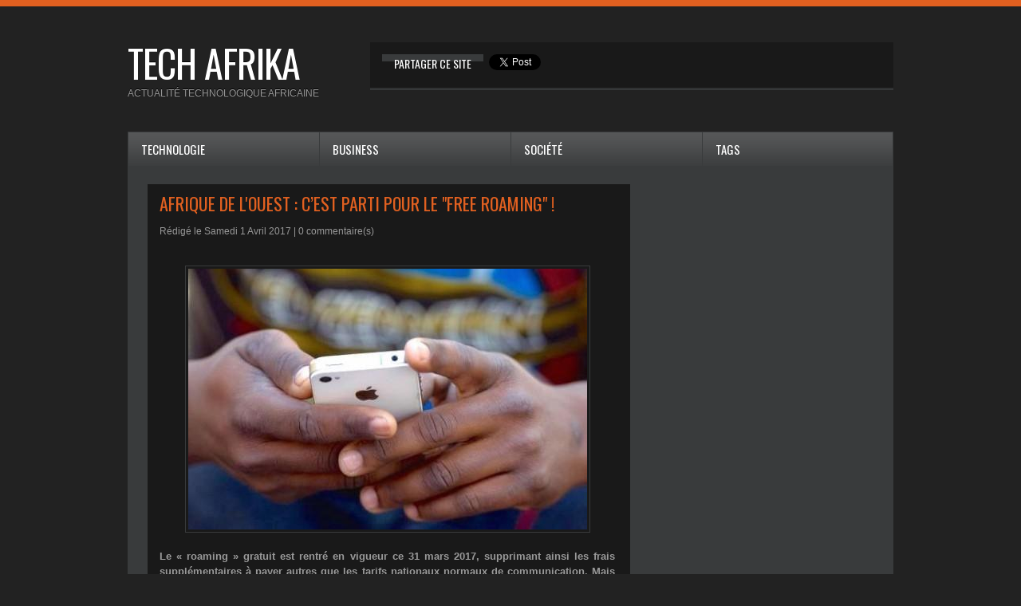

--- FILE ---
content_type: text/html; charset=UTF-8
request_url: https://www.techafrika.net/Afrique-de-l-Ouest-C-est-parti-pour-le-free-roaming-_a1215.html
body_size: 10472
content:
<!DOCTYPE html PUBLIC "-//W3C//DTD XHTML 1.0 Strict//EN" "http://www.w3.org/TR/xhtml1/DTD/xhtml1-strict.dtd">
<html xmlns="http://www.w3.org/1999/xhtml" xmlns:og="http://ogp.me/ns#" xmlns:fb="http://ogp.me/ns/fb#" xml:lang="fr" lang="fr">
<head>
<title>Afrique de l'Ouest : C’est parti pour le "free roaming" !</title>
 
<meta http-equiv="Content-Type" content="text/html; Charset=UTF-8" />
<meta name="author" lang="fr" content="Youssouf Sogodogo" />
<meta name="keywords" content="Afrique de l'Ouest, Burkina-Faso, Côte d'Ivoire, Free roaming, Guinée, Mali, Sénégal, Sierra Léone, Togo" />
<meta name="description" content="Le « roaming » gratuit est rentré en vigueur ce 31 mars 2017, supprimant ainsi les frais supplémentaires à payer autres que les tarifs nationaux normaux de communication. Mais attention, cette mesur..." />

<meta property="og:url" content="https://www.techafrika.net/Afrique-de-l-Ouest-C-est-parti-pour-le-free-roaming-_a1215.html" />
<meta name="image" property="og:image" content="https://www.techafrika.net/photo/art/grande/11533648-19260156.jpg?v=1491080423" />
<meta property="og:type" content="article" />
<meta property="og:title" content="Afrique de l'Ouest : C’est parti pour le &quot;free roaming&quot; !" />
<meta property="og:description" content="Le « roaming » gratuit est rentré en vigueur ce 31 mars 2017, supprimant ainsi les frais supplémentaires à payer autres que les tarifs nationaux normaux de communication. Mais attention, cette mesure ne concerne, pour le moment, que six pays de l'Afrique de l'Ouest. &amp;nbsp; En effet, seuls les..." />
<meta property="og:site_name" content="techafrika : actualité technologique africaine" />
<meta property="twitter:card" content="summary_large_image" />
<meta property="twitter:image" content="https://www.techafrika.net/photo/art/grande/11533648-19260156.jpg?v=1491080423" />
<meta property="twitter:title" content="Afrique de l'Ouest : C’est parti pour le &quot;free roaming&quot; !" />
<meta property="twitter:description" content="Le « roaming » gratuit est rentré en vigueur ce 31 mars 2017, supprimant ainsi les frais supplémentaires à payer autres que les tarifs nationaux normaux de communication. Mais attention, cette mesur..." />
<meta property="fb:app_id" content="1371843082832490" />
<link rel="stylesheet" href="/var/style/style_1.css?v=1675759836" type="text/css" />
<link rel="stylesheet" media="only screen and (max-width : 800px)" href="/var/style/style_1101.css?v=1479846631" type="text/css" />
<link rel="stylesheet" href="/assets/css/gbfonts.min.css?v=1724246908" type="text/css">
<meta id="viewport" name="viewport" content="width=device-width, initial-scale=1.0, maximum-scale=1.0" />
<link id="css-responsive" rel="stylesheet" href="/_public/css/responsive.min.css?v=1731587507" type="text/css" />
<link rel="stylesheet" media="only screen and (max-width : 800px)" href="/var/style/style_1101_responsive.css?v=1479846631" type="text/css" />
<link rel="stylesheet" href="/var/style/style.5280847.css?v=1478713477" type="text/css" />
<link rel="stylesheet" href="/var/style/style.5280851.css?v=1346414922" type="text/css" />
<link href="https://fonts.googleapis.com/css?family=Oswald&display=swap" rel="stylesheet" type="text/css" />
<link rel="canonical" href="https://www.techafrika.net/Afrique-de-l-Ouest-C-est-parti-pour-le-free-roaming-_a1215.html" />
<link rel="alternate" type="application/rss+xml" title="RSS" href="/xml/syndication.rss" />
<link rel="alternate" type="application/atom+xml" title="ATOM" href="/xml/atom.xml" />
<link rel="icon" href="/favicon.ico?v=1346921718" type="image/x-icon" />
<link rel="shortcut icon" href="/favicon.ico?v=1346921718" type="image/x-icon" />
 
<!-- Google file -->
<meta name="google-site-verification" content="HYg6qzh4L93NDp-VJsg450aAn4ciMGgsrb1oo4FB2v8" />
<script src="/_public/js/jquery-1.8.3.min.js?v=1731587507" type="text/javascript"></script>
<script src="/_public/js/jquery-ui-1.10.3.custom.min.js?v=1731587507" type="text/javascript"></script>
<script src="/_public/js/jquery.tools-1.2.7.min.js?v=1731587507" type="text/javascript"></script>
<script src="/_public/js/form.js?v=1731587507" type="text/javascript"></script>
<script src="/_public/js/compress_facebook.js?v=1731587507" type="text/javascript"></script>
<script src="/_public/js/compress_fonctions.js?v=1731587507" type="text/javascript"></script>
<script type="text/javascript" src="//platform.linkedin.com/in.js"></script>
<script type="text/javascript" src="//platform.linkedin.com/in.js">lang:fr_FR</script>
<script type="text/javascript">
/*<![CDATA[*//*---->*/
selected_page = ['article', ''];
selected_page = ['article', '11533648'];
var deploye5280873 = true;

function sfHover_5280873(id) {
	var func = 'hover';
	if ($('#css-responsive').length && parseInt($(window).width()) <= 800) { 
		func = 'click';
	}

	$('#' + id + ' li' + (func == 'click' ? ' > a' : '')).on(func, 
		function(e) { 
			var obj  = (func == 'click' ? $(this).parent('li') :  $(this));
			if (func == 'click') {
				$('#' + id + ' > li').each(function(index) { 
					if ($(this).attr('id') != obj.attr('id') && !$(this).find(obj).length) {
						$(this).find(' > ul:visible').each(function() { $(this).hide(); });
					}
				});
			}
			if(func == 'click' || e.type == 'mouseenter') { 
				if (obj.find('ul:first:hidden').length)	{
					sfHoverShow_5280873(obj); 
				} else if (func == 'click') {
					sfHoverHide_5280873(obj);
				}
				if (func == 'click' && obj.find('ul').length)	return false; 
			}
			else if (e.type == 'mouseleave') { sfHoverHide_5280873(obj); }
		}
	);
}
function sfHoverShow_5280873(obj) {
	obj.addClass('sfhover').css('z-index', 1000); obj.find('ul:first:hidden').each(function() { if ($(this).hasClass('lvl0')) $(this).show('blind', {direction:'vertical'}, 300); else $(this).css('z-index', -1).show('blind', {direction:'horizontal'}, 300); });
}
function sfHoverHide_5280873(obj) {
	obj.find('ul:visible').each(function() { if ($(this).hasClass('lvl0')) $(this).hide('blind', {direction:'vertical'}, 300); else $(this).hide('blind', {direction:'horizontal'}, 300);});
}

 var GBRedirectionMode = 'IF_FOUND';
/*--*//*]]>*/

</script>
 
<!-- Perso tags -->
<meta property="fb:pages" content="469097439796571" />
<style type="text/css">
.mod_5280847 img, .mod_5280847 embed, .mod_5280847 table {
	 max-width: 565px;
}

.mod_5280847 .mod_5280847_pub {
	 min-width: 573px;
}

.mod_5280847 .mod_5280847_pub .cel1 {
	 padding: 0;
}

.mod_5280847 .photo.left .mod_5280847_pub, .mod_5280847 .photo.right .mod_5280847_pub {
	 min-width: 286px; margin: 15px 10px;
}

.mod_5280847 .photo.left .mod_5280847_pub {
	 margin-left: 0;
}

.mod_5280847 .photo.right .mod_5280847_pub {
	 margin-right: 0;
}

.mod_5280847 .para_19260156 .photo {
	 position: static;
}

</style>

<!-- Google Analytics -->
<script>
  (function(i,s,o,g,r,a,m){i['GoogleAnalyticsObject']=r;i[r]=i[r]||function(){
  (i[r].q=i[r].q||[]).push(arguments)},i[r].l=1*new Date();a=s.createElement(o),
  m=s.getElementsByTagName(o)[0];a.async=1;a.src=g;m.parentNode.insertBefore(a,m)
  })(window,document,'script','//www.google-analytics.com/analytics.js','ga');

  ga('create', 'UA-134439-8', 'techafrika.net');
  ga('send', 'pageview');

</script>
 
</head>

<body class="mep1 home">
<div id="z_col_130_responsive" class="responsive-menu">


<!-- MOBI_swipe 13823975 -->
<div id="mod_13823975" class="mod_13823975 wm-module fullbackground  module-MOBI_swipe">
	 <div class="entete"><div class="fullmod">
		 <span>techafrika : actualité technologique africaine</span>
	 </div></div>
	<div class="cel1">
		 <ul>
			 <li class="liens" data-link="home,"><a href="https://www.techafrika.net/" >			 <span>
			 Accueil
			 </span>
</a></li>
			 <li class="liens" data-link="rubrique,390808"><a href="/societe_r5.html" >			 <span>
			 société
			 </span>
</a></li>
			 <li class="liens" data-link="rubrique,390807"><a href="/business_r4.html" >			 <span>
			 business
			 </span>
</a></li>
			 <li class="liens" data-link="rubrique,390806"><a href="/technologie_r1.html" >			 <span>
			 technologie
			 </span>
</a></li>
		 </ul>
	</div>
</div>
</div>
<div id="main-responsive">

<!-- ********************************************** ZONE TITRE ********************************************** -->
<div id="z_col0" class="full">
<div class="z_col0_inner">
<div id="z_col0_responsive" class="module-responsive">

<!-- MOBI_titre 13823974 -->
<div id="mod_13823974" class="mod_13823974 module-MOBI_titre">
<div class="tablet-bg">
<div onclick="swipe()" class="swipe gbicongeneric icon-gbicongeneric-button-swipe-list"></div>
	 <div class="titre"><a href="https://www.techafrika.net">TECH/AFRIKA</a></div>
</div>
</div>
</div>
<div id="mod_5280879" class="mod_5280879 wm-module module-responsive " style="_position:static">
<div class="fullmod">
<table cellpadding="0" cellspacing="0" class="module-combo nb-modules-2" style="position:relative; _position:static">
<tr>
<td class="celcombo1">
<!-- titre 5280880 -->
<div id="ecart_before_5280880" class="ecart_col0 " style="display:none"><hr /></div>
<div id="mod_5280880" class="mod_5280880 wm-module fullbackground "><div class="fullmod">
	 <div class="titre"><a href="https://www.techafrika.net/">tech afrika</a></div>
</div></div>
</td>
<td class="celcombo2">
<!-- share 6502105 -->
<div id="ecart_before_6502105" class="ecart_col0 " style="display:none"><hr /></div>
<div id="mod_6502105" class="mod_6502105 wm-module fullbackground  module-share">
		 <div class="cel1">
			 <label class="entete" style="vertical-align:bottom">Partager ce site </label>
<iframe class="share" allowtransparency="true" frameborder="0" scrolling="no" src="//platform.twitter.com/widgets/tweet_button.html?url=http%3A%2F%2Fxfru.it%2F4p6FY4&amp;counturl=https%3A%2F%2Fwww.techafrika.net&amp;text=techafrika%20%3A%20actualit%C3%A9%20technologique%20africaine&amp;count=horizontal"></iframe>
<iframe class="share" src="//www.facebook.com/plugins/like.php?href=https%3A%2F%2Fwww.techafrika.net&amp;layout=button_count&amp;show_faces=false&amp;width=100&amp;action=recommend&amp;colorscheme=light" scrolling="no" frameborder="0" allowTransparency="true" style="width: 145px"></iframe>
<div class="share" style="width: auto">
<script type="IN/Share" data-url="https://www.techafrika.net" data-counter="right"></script>
</div>
<div class="clear"></div>
		 </div>
	 <div class="pied"></div>
</div>
</td>
</tr>
</table>
</div>
</div>
<div id="ecart_after_5280879" class="ecart_col0" style="display:none"><hr /></div>

<!-- slogan 5280863 -->
<div id="ecart_before_5280863" class="ecart_col0 " style="display:none"><hr /></div>
<div id="mod_5280863" class="mod_5280863 wm-module fullbackground "><div class="fullmod">
	 <div class="slogan">actualité technologique africaine</div>
</div></div>

<div id="ecart_after_5280863" class="ecart_col0" style="display:none"><hr /></div>

<!-- espace 5280874 -->
<div id="ecart_before_5280874" class="ecart_col0 " style="display:none"><hr /></div>
<div id="mod_5280874" class="mod_5280874 wm-module fullbackground "><hr /></div>
<div id="ecart_after_5280874" class="ecart_col0" style="display:none"><hr /></div>

<!-- menu_deployable 5280873 -->
<div id="ecart_before_5280873" class="ecart_col0 " style="display:none"><hr /></div>
<div class="fullwidthsite">
<div id="mod_5280873" class="mod_5280873 module-menu_deployable wm-module  colonne-a type-1 background-cell- bg-height" >
	 <div class="main_menu"><div class="fullmod">
		 <ul id="menuliste_5280873">
			 <li data-link="rubrique,390806" class=" titre first" id="menuliste_5280873_1"><a href="/technologie_r1.html" >Technologie</a></li>
			 <li data-link="rubrique,390807" class=" titre" id="menuliste_5280873_2"><a href="/business_r4.html" >Business</a></li>
			 <li data-link="rubrique,390808" class=" titre" id="menuliste_5280873_3"><a href="/societe_r5.html" >Société</a></li>
			 <li data-link="tags," class=" titre last" id="menuliste_5280873_4"><a href="/tags/" >Tags</a></li>
		 </ul>
	 <div class="break" style="_height:auto;"></div>
	 </div></div>
	 <div class="clear"></div>
	 <script type="text/javascript">sfHover_5280873('menuliste_5280873')</script>
</div>
</div>
</div>
</div>
<!-- ********************************************** FIN ZONE TITRE ****************************************** -->

<div id="main">
<div id="main_inner">

<div id="z_centre">
<div class="z_centre_inner">

<!-- ********************************************** COLONNE 1 ********************************************** -->
<div class="z_colonne main-colonne" id="z_col1">
<div class="z_col_median z_col1_inner z_col_fullheight">
<div id="mod_5280847" class="mod_5280847 wm-module fullbackground  page2_article article-1215">
	 <div class="cel1">
		 <div class="titre">
			 <h1 class="access">
				 Afrique de l'Ouest : C’est parti pour le "free roaming" !
			 </h1>
		 </div>
		 <br class="texte clear" />
		 <div class="auteur">
			 <div class="access">Rédigé le Samedi 1 Avril 2017 | <a href="/Afrique-de-l-Ouest-C-est-parti-pour-le-free-roaming-_a1215.html?com#comments" class="com">0</a> commentaire(s)</div>
		 </div>
		 <br class="texte clear" />
		 <br class="texte clear" />
	 <div class="entry-content instapaper_body">
		 <br id="sep_para_1" class="sep_para access"/>
		 <div id="para_1" class="para_19260156 resize" style="">
			 <div class="photo shadow top" style="margin-bottom: 10px">
				 <img class="responsive"  style="display:none" src="https://www.techafrika.net/photo/art/grande/11533648-19260156.jpg?v=1491080423" alt="Afrique de l'Ouest : C’est parti pour le &quot;free roaming&quot; !" title="Afrique de l'Ouest : C’est parti pour le &quot;free roaming&quot; !" />
<img class="not-responsive"  src="https://www.techafrika.net/photo/art/default/11533648-19260156.jpg?v=1491080424" alt="Afrique de l'Ouest : C’est parti pour le &quot;free roaming&quot; !" title="Afrique de l'Ouest : C’est parti pour le &quot;free roaming&quot; !"  />
			 </div>
			 <div class="texte">
				 <div class="access firstletter">
					 Le « roaming » gratuit est rentré en vigueur ce 31 mars 2017, supprimant ainsi les frais supplémentaires à payer autres que les tarifs nationaux normaux de communication. Mais attention, cette mesure ne concerne, pour le moment, que six pays de l'Afrique de l'Ouest. <br />  &nbsp; <br />  En effet, seuls les pays signataires du protocole d'accord à l'initiative du « free roaming » bénéficieront de cet avantage. Il s’agit du Sénégal, de la Côte d'Ivoire, du Burkina-Faso, du Mali, de la Guinée et de la Sierra Léone. Les résidents de ces pays ne paieront plus de frais de roaming à compter du 31 mars 2017. <br />  &nbsp; <br />  La suppression des frais de roaming est régie par le protocole d'accord sur les principes de base pour la mise en œuvre du « free roaming » fait à Abidjan le 28 novembre 2016. L'objectif de ce « free roaming » est de faciliter la mobilité des populations à travers les télécommunications en réduisant les coûts de communication lorsque l'on se trouve dans la zone des États membres, et de favoriser la cohabitation et la promotion d'un marché commun. <br />  &nbsp; <br />  Cependant, seuls les appels téléphoniques sont pris en compte pour l’heure par ce protocole d'accord ; les messages et la connexion à Internet ne sont pas encore compris.
				 </div>
			 </div>
			 <div class="clear"></div>
		 </div>
	 </div>
<iframe class="sharing" src="//www.facebook.com/plugins/like.php?href=https%3A%2F%2Fwww.techafrika.net%2FAfrique-de-l-Ouest-C-est-parti-pour-le-free-roaming-_a1215.html&amp;layout=button_count&amp;show_faces=false&amp;width=100&amp;action=like&amp;colorscheme=light" scrolling="no" frameborder="0" allowTransparency="true" style="float:left; border:none; overflow:hidden; width:105px; height:20px;"></iframe>
<iframe class="sharing" allowtransparency="true" frameborder="0" scrolling="no" src="//platform.twitter.com/widgets/tweet_button.html?url=http%3A%2F%2Fxfru.it%2FT9HJct&amp;counturl=https%3A%2F%2Fwww.techafrika.net%2FAfrique-de-l-Ouest-C-est-parti-pour-le-free-roaming-_a1215.html&amp;text=Afrique%20de%20l%27Ouest%20%3A%20C%E2%80%99est%20parti%20pour%20le%20%22free%20roaming%22%20%21&amp;count=horizontal" style="float:left;width:115px; height:20px;"></iframe>
<div class="sharing" style="float: left; width:115px; height:20px;">
<script type="IN/Share" data-url="https://www.techafrika.net/Afrique-de-l-Ouest-C-est-parti-pour-le-free-roaming-_a1215.html" data-counter="right"></script>
</div>
<div class="sharing" style="float: left; width:115px; height:20px;">
<a href="//pinterest.com/pin/create/button/?url=https%3A%2F%2Fwww.techafrika.net%2FAfrique-de-l-Ouest-C-est-parti-pour-le-free-roaming-_a1215.html&amp;media=https%3A%2F%2Fwww.techafrika.net%2Fphoto%2Fart%2Flarge%2F11533648-19260156.jpg%3Fv%3D1491080424&amp;description=Afrique+de+l%27Ouest+%3A+C%E2%80%99est+parti+pour+le+%22free+roaming%22+%21" data-pin-do="buttonPin" data-pin-config="beside"><img border="0" src="//assets.pinterest.com/images/pidgets/pin_it_button.png" title="Pin It" /></a>
</div>
<div class="clear"></div>
<br />		 <div class="bloc_tags auteur">
			 <div class="access"><span class="code_tags"></span> : 
<a  class="liens" href='/tags/Afrique+de+l%27Ouest/'>Afrique de l'Ouest</a><span>, </span><a  class="liens" href='/tags/Burkina-Faso/'>Burkina-Faso</a><span>, </span><a  class="liens" href='/tags/C%C3%B4te+d%27Ivoire/'>Côte d'Ivoire</a><span>, </span><a  class="liens" href='/tags/Free+roaming/'>Free roaming</a><span>, </span><a  class="liens" href='/tags/Guin%C3%A9e/'>Guinée</a><span>, </span><a  class="liens" href='/tags/Mali/'>Mali</a><span>, </span><a  class="liens" href='/tags/S%C3%A9n%C3%A9gal/'>Sénégal</a><span>, </span><a  class="liens" href='/tags/Sierra+L%C3%A9one/'>Sierra Léone</a><span>, </span><a  class="liens" href='/tags/Togo/'>Togo</a>
			 </div>
		 </div>
		 <br class="texte clear" />
		 <div class="bloc_auteur">
<div class="titre_auteur"><a rel="author" href="/author/Youssouf-Sogodogo/">Youssouf Sogodogo</a>
</div>
		 <div class="clear"></div>
		 </div>
		 <br class="texte clear" />
 
		 <br />
		 <!-- page2_commentaire -->
		 <a id="comments"></a>
		 <div id="mod_5280851" class="param_commentaire mod_5280851 wm-module fullbackground ">
			 <div class="cel1">
<div class="fb-comments" data-href="https://www.techafrika.net/index.php?action=article&amp;numero=1215" data-num-posts="20" data-width="100%" ></div>
		 </div>
		 </div>
 
		 <div id="entete_liste">
		 <br />
		 <div class="entete_liste" style="float:left">
			 <div class="access" style="padding-top:5px">Dans la même rubrique :</div>
		 </div>
		 <div class="titre_liste pager" style="float:right; padding:0 0 10px 0">
			 <a class="sel" rel="nofollow" href="javascript:void(0)" onclick="recharge('entete_liste', 'https://www.techafrika.net/mymodule/5280847/', '', 'start=-2&amp;numero=1215&amp;java=false&amp;ajax=true&amp;show=liste_articles&amp;mod_size=2')">&lt;</a>
			 <a href="javascript:void(0)" rel="nofollow" onclick="recharge('entete_liste', 'https://www.techafrika.net/mymodule/5280847/', '', 'start=2&amp;numero=1215&amp;java=false&amp;ajax=true&amp;show=liste_articles&amp;mod_size=2')">&gt;</a>
		 </div>
		 <div class="break" style="padding-bottom: 10px"></div>
			 <table class="same_rub inner" cellpadding="0" cellspacing="0"><tr style="margin:0 auto">
		 <td class="bloc_liste" style="padding-right:5px;">
		 <div class="titre_liste bloc">
			 <div class="not-responsive" style="position: relative; background: transparent url(https://www.techafrika.net/photo/art/iphone/93389605-65287887.jpg?v=1766797109) center center no-repeat; display:block; padding-top: 163px; cursor:pointer" onclick="location.href = 'https://www.techafrika.net/L-Ouganda-lance-une-campagne-nationale-pour-recruter-des-specialistes-en-cyberdefense_a2365.html'"></div>
			 <div class="responsive" style="display:none; background: transparent url(https://www.techafrika.net/photo/art/large_x2/93389605-65287887.jpg?v=1766797109) center center no-repeat; cursor:pointer" onclick="location.href = 'https://www.techafrika.net/L-Ouganda-lance-une-campagne-nationale-pour-recruter-des-specialistes-en-cyberdefense_a2365.html'"></div>
			 <h3 class="access">
			 <span class="date">Lundi 5 Janvier 2026 - 07:00</span>			 <a class="access" href="/L-Ouganda-lance-une-campagne-nationale-pour-recruter-des-specialistes-en-cyberdefense_a2365.html">L'Ouganda lance une campagne nationale pour récruter des spécialistes en cyberdéfense</a>
			 </h3>
		 </div>
		 </td>
		 <td class="bloc_liste" style="padding-left:5px;">
		 <div class="titre_liste bloc">
			 <div class="not-responsive" style="position: relative; background: transparent url(https://www.techafrika.net/photo/art/iphone/93389572-65287885.jpg?v=1766796789) center center no-repeat; display:block; padding-top: 163px; cursor:pointer" onclick="location.href = 'https://www.techafrika.net/Le-Kenya-ordonne-a-Uber-et-Bolt-d-augmenter-leurs-tarifs-de-50-suite-aux-plaintes-des-taxis_a2364.html'"></div>
			 <div class="responsive" style="display:none; background: transparent url(https://www.techafrika.net/photo/art/large_x2/93389572-65287885.jpg?v=1766796789) center center no-repeat; cursor:pointer" onclick="location.href = 'https://www.techafrika.net/Le-Kenya-ordonne-a-Uber-et-Bolt-d-augmenter-leurs-tarifs-de-50-suite-aux-plaintes-des-taxis_a2364.html'"></div>
			 <h3 class="access">
			 <span class="date">Dimanche 4 Janvier 2026 - 07:00</span>			 <a class="access" href="/Le-Kenya-ordonne-a-Uber-et-Bolt-d-augmenter-leurs-tarifs-de-50-suite-aux-plaintes-des-taxis_a2364.html">Le Kenya ordonne à Uber et Bolt d'augmenter leurs tarifs de 50% suite aux plaintes des taxis</a>
			 </h3>
		 </div>
		 </td>
			 </tr></table>
		 </div>
	 </div>
</div>
<div id="ecart_after_5280847" class="ecart_col1"><hr /></div>
</div>
</div>
<!-- ********************************************** FIN COLONNE 1 ****************************************** -->

<!-- ********************************************** COLONNE 2 ********************************************** -->
<div class="z_colonne" id="z_col2">
<div class="z_col_median z_col2_inner z_col_fullheight">

<!-- html 5550273 -->
	 <script type="text/javascript"><!--
google_ad_client = "ca-pub-1107315945071035";
/* skylarge */
google_ad_slot = "5831602231";
google_ad_width = 300;
google_ad_height = 600;
//-->
</script>
<script type="text/javascript"
src="http://pagead2.googlesyndication.com/pagead/show_ads.js">
</script>
<div id="ecart_after_5550273" class="ecart_col2"><hr /></div>

<!-- recherche 5280871 -->
<div id="ecart_before_5280871" class="ecart_col2 responsive" style="display:none"><hr /></div>
<div id="mod_5280871" class="mod_5280871 wm-module fullbackground  recherche type-3">
	 <form id="form_5280871" action="/search/" method="get" enctype="application/x-www-form-urlencoded" >
		 <div class="cel1">
			 <input type="text" style="width:230px" id="keyword_safe_5280871" name="keyword_safe_5280871" value="Recherche" class="button" onfocus="this.style.display='none'; document.getElementById('keyword_5280871').style.display='inline'; document.getElementById('keyword_5280871').focus()" /><input type="text" style="display:none;width:230px" id="keyword_5280871" name="keyword" value="" class="button" onblur="if (this.value == '') {this.style.display='none'; document.getElementById('keyword_safe_5280871').style.display='inline';}" onkeydown="if(event.keyCode == 13) $('#form_5280871').submit()" />		 </div>
	 </form>
</div>
<div id="ecart_after_5280871" class="ecart_col2"><hr /></div>

<!-- news 5280872 -->
<div id="mod_5280872" class="mod_5280872 wm-module fullbackground  news module-news type-1">
	 <div class="entete"><div class="fullmod">
		 <span>Les News</span>
	 </div></div>
	 <div class="list-news nb-col-4">
	 <div class="cel1 num1 first">
		 <h3 class="titre">
			 <a href="/L-Ouganda-lance-une-campagne-nationale-pour-recruter-des-specialistes-en-cyberdefense_a2365.html">L'Ouganda lance une campagne nationale pour récruter des spécialistes en cyberdéfense</a>
		 </h3>
		 <div class="titre">
			 <span class="date">05/01/2026</span>
			 <span class="auteur"> - </span><a rel="author" class="auteur" href="/author/Youssouf-Sogodogo/">Youssouf Sogodogo</a>

		 </div>
	 </div>
	 <div class="cel2 num2">
		 <h3 class="titre">
			 <a href="/Le-Kenya-ordonne-a-Uber-et-Bolt-d-augmenter-leurs-tarifs-de-50-suite-aux-plaintes-des-taxis_a2364.html">Le Kenya ordonne à Uber et Bolt d'augmenter leurs tarifs de 50% suite aux plaintes des taxis</a>
		 </h3>
		 <div class="titre">
			 <span class="date">04/01/2026</span>
			 <span class="auteur"> - </span><a rel="author" class="auteur" href="/author/Youssouf-Sogodogo/">Youssouf Sogodogo</a>

		 </div>
	 </div>
	 <div class="cel1 num3">
		 <h3 class="titre">
			 <a href="/Madagascar-instaure-un-nouveau-modele-de-tarification-internet_a2360.html">Madagascar instaure un nouveau modèle de tarification internet</a>
		 </h3>
		 <div class="titre">
			 <span class="date">31/12/2025</span>
			 <span class="auteur"> - </span><a rel="author" class="auteur" href="/author/Youssouf-Sogodogo/">Youssouf Sogodogo</a>

		 </div>
	 </div>
	 <div class="cel2 num4">
		 <h3 class="titre">
			 <a href="/Acces-restreint-a-Telegram-au-Kenya_a2350.html">Accès restreint à Telegram au Kenya</a>
		 </h3>
		 <div class="titre">
			 <span class="date">29/11/2025</span>
			 <span class="auteur"> - </span><a rel="author" class="auteur" href="/author/Youssouf-Sogodogo/">Youssouf Sogodogo</a>

		 </div>
	 </div>
	 <div class="cel1 num5">
		 <h3 class="titre">
			 <a href="/Les-sites-web-du-gouvernement-kenyan-victimes-de-cyberattaques_a2349.html">Les sites web du gouvernement kényan victimes de cyberattaques</a>
		 </h3>
		 <div class="titre">
			 <span class="date">28/11/2025</span>
			 <span class="auteur"> - </span><a rel="author" class="auteur" href="/author/Youssouf-Sogodogo/">Youssouf Sogodogo</a>

		 </div>
	 </div>
	 </div>
	 <div class="pied"></div>
</div>
</div>
</div>
<!-- ********************************************** FIN COLONNE 2 ****************************************** -->

</div>
</div>

<!-- ********************************************** ZONE OURS ********************************************** -->
<div id="z_col100">
<div class="z_col100_inner">

<!-- espace 5280875 -->
<div id="mod_5280875" class="mod_5280875 wm-module fullbackground "><hr /></div>
<div id="ecart_after_5280875" class="ecart_col100"><hr /></div>

<!-- tag 6502375 -->
<div id="mod_6502375" class="mod_6502375 wm-module fullbackground module-responsive  module-tag">
	 <div class="entete"><div class="fullmod">
		 <span>Tags</span>
	 </div></div>
	 <div class="cel1"><div class="fullmod">
		 <div class="tag">
			 <a href="/tags/3G/" style="font-size: 1.127090301em !important;" class="tag">3G</a>
			 <a href="/tags/4G/" style="font-size: 1.1872909699em !important;" class="tag">4G</a>
			 <a href="/tags/5G/" style="font-size: 1.21404682274em !important;" class="tag">5G</a>
			 <a href="/tags/9mobile/" style="font-size: 1.04682274247em !important;" class="tag">9mobile</a>
			 <a href="/tags/Abidjan/" style="font-size: 1.26086956522em !important;" class="tag">Abidjan</a>
			 <a href="/tags/Africell/" style="font-size: 1.08026755853em !important;" class="tag">Africell</a>
			 <a href="/tags/Afrique/" style="font-size: 1.5618729097em !important;" class="tag">Afrique</a>
			 <a href="/tags/Afrique+du+Sud/" style="font-size: 1.96989966555em !important;color:#E16020" class="tag">Afrique du Sud</a>
			 <a href="/tags/Airtel/" style="font-size: 1.29431438127em !important;" class="tag">Airtel</a>
			 <a href="/tags/Alger/" style="font-size: 1.05351170569em !important;" class="tag">Alger</a>
			 <a href="/tags/Alg%C3%A9rie/" style="font-size: 1.36120401338em !important;color:#E16020" class="tag">Algérie</a>
			 <a href="/tags/Alg%C3%A9rie+T%C3%A9l%C3%A9com/" style="font-size: 1.05351170569em !important;" class="tag">Algérie Télécom</a>
			 <a href="/tags/Amazon/" style="font-size: 1.05351170569em !important;" class="tag">Amazon</a>
			 <a href="/tags/Android/" style="font-size: 1.11371237458em !important;" class="tag">Android</a>
			 <a href="/tags/Angola/" style="font-size: 1.24080267559em !important;color:#E16020" class="tag">Angola</a>
			 <a href="/tags/Apple/" style="font-size: 1.05351170569em !important;" class="tag">Apple</a>
			 <a href="/tags/application/" style="font-size: 1.15384615385em !important;" class="tag">application</a>
			 <a href="/tags/Application/" style="font-size: 1.34782608696em !important;" class="tag">Application</a>
			 <a href="/tags/application+mobile/" style="font-size: 1.04682274247em !important;" class="tag">application mobile</a>
			 <a href="/tags/BAD/" style="font-size: 1.06688963211em !important;" class="tag">BAD</a>
			 <a href="/tags/Banque+mondiale/" style="font-size: 1.04013377926em !important;" class="tag">Banque mondiale</a>
			 <a href="/tags/Botswana/" style="font-size: 1.10702341137em !important;color:#E16020" class="tag">Botswana</a>
			 <a href="/tags/Burkina+Faso/" style="font-size: 1.29431438127em !important;color:#E16020" class="tag">Burkina Faso</a>
			 <a href="/tags/Cameroun/" style="font-size: 1.40133779264em !important;color:#E16020" class="tag">Cameroun</a>
			 <a href="/tags/Cape+Town/" style="font-size: 1.0602006689em !important;" class="tag">Cape Town</a>
			 <a href="/tags/Casablanca/" style="font-size: 1.04013377926em !important;" class="tag">Casablanca</a>
			 <a href="/tags/Chine/" style="font-size: 1.10033444816em !important;" class="tag">Chine</a>
			 <a href="/tags/Congo/" style="font-size: 1.10702341137em !important;color:#E16020" class="tag">Congo</a>
			 <a href="/tags/Congo-Brazzaville/" style="font-size: 1.14715719064em !important;" class="tag">Congo-Brazzaville</a>
			 <a href="/tags/Congo-Kinshasa/" style="font-size: 1.127090301em !important;color:#E16020" class="tag">Congo-Kinshasa</a>
			 <a href="/tags/Cote+d%27Ivoire/" style="font-size: 1.14715719064em !important;" class="tag">Cote d'Ivoire</a>
			 <a href="/tags/C%C3%B4te+d%27Ivoire/" style="font-size: 1.20735785953em !important;color:#E16020" class="tag">Côte d'Ivoire</a>
			 <a href="/tags/Cote+d%E2%80%99Ivoire/" style="font-size: 1.05351170569em !important;" class="tag">Cote d’Ivoire</a>
			 <a href="/tags/C%C3%B4te+d%E2%80%99Ivoire/" style="font-size: 1.34782608696em !important;color:#E16020" class="tag">Côte d’Ivoire</a>
			 <a href="/tags/cybercriminalit%C3%A9/" style="font-size: 1.127090301em !important;" class="tag">cybercriminalité</a>
			 <a href="/tags/Cybercriminalit%C3%A9/" style="font-size: 1.13377926421em !important;" class="tag">Cybercriminalité</a>
			 <a href="/tags/Cybers%C3%A9curit%C3%A9/" style="font-size: 1.08695652174em !important;" class="tag">Cybersécurité</a>
			 <a href="/tags/Dakar/" style="font-size: 1.19397993311em !important;" class="tag">Dakar</a>
			 <a href="/tags/Djezzy/" style="font-size: 1.04013377926em !important;" class="tag">Djezzy</a>
			 <a href="/tags/Drone/" style="font-size: 1.11371237458em !important;" class="tag">Drone</a>
			 <a href="/tags/e-commerce/" style="font-size: 1.23411371237em !important;" class="tag">e-commerce</a>
			 <a href="/tags/Ecobank/" style="font-size: 1.0602006689em !important;" class="tag">Ecobank</a>
			 <a href="/tags/Egypte/" style="font-size: 1.20066889632em !important;color:#E16020" class="tag">Egypte</a>
			 <a href="/tags/Ericsson/" style="font-size: 1.07357859532em !important;" class="tag">Ericsson</a>
			 <a href="/tags/Ethiopie/" style="font-size: 1.26086956522em !important;" class="tag">Ethiopie</a>
			 <a href="/tags/Etisalat/" style="font-size: 1.07357859532em !important;" class="tag">Etisalat</a>
			 <a href="/tags/Facebook/" style="font-size: 1.41471571906em !important;" class="tag">Facebook</a>
			 <a href="/tags/fibre+optique/" style="font-size: 1.08695652174em !important;" class="tag">fibre optique</a>
			 <a href="/tags/Fibre+optique/" style="font-size: 1.04682274247em !important;" class="tag">Fibre optique</a>
			 <a href="/tags/Fintech/" style="font-size: 1.05351170569em !important;" class="tag">Fintech</a>
			 <a href="/tags/France/" style="font-size: 1.04682274247em !important;" class="tag">France</a>
			 <a href="/tags/Gabon/" style="font-size: 1.10702341137em !important;" class="tag">Gabon</a>
			 <a href="/tags/Ghana/" style="font-size: 1.44147157191em !important;color:#E16020" class="tag">Ghana</a>
			 <a href="/tags/Google/" style="font-size: 1.36120401338em !important;" class="tag">Google</a>
			 <a href="/tags/GSMA/" style="font-size: 1.0602006689em !important;" class="tag">GSMA</a>
			 <a href="/tags/Guin%C3%A9e/" style="font-size: 1.10702341137em !important;color:#E16020" class="tag">Guinée</a>
			 <a href="/tags/Huawei/" style="font-size: 1.26086956522em !important;" class="tag">Huawei</a>
			 <a href="/tags/IA/" style="font-size: 1.15384615385em !important;" class="tag">IA</a>
			 <a href="/tags/IDC/" style="font-size: 1.07357859532em !important;" class="tag">IDC</a>
			 <a href="/tags/Ile+Maurice/" style="font-size: 1.15384615385em !important;" class="tag">Ile Maurice</a>
			 <a href="/tags/Internet/" style="font-size: 2.03678929766em !important;" class="tag">Internet</a>
			 <a href="/tags/iOS/" style="font-size: 1.04013377926em !important;" class="tag">iOS</a>
			 <a href="/tags/Johannesburg/" style="font-size: 1.06688963211em !important;" class="tag">Johannesburg</a>
			 <a href="/tags/Jumia/" style="font-size: 1.09364548495em !important;" class="tag">Jumia</a>
			 <a href="/tags/Kenya/" style="font-size: 2.85284280936em !important;color:#E16020" class="tag">Kenya</a>
			 <a href="/tags/Kigali/" style="font-size: 1.05351170569em !important;" class="tag">Kigali</a>
			 <a href="/tags/Lagos/" style="font-size: 1.127090301em !important;" class="tag">Lagos</a>
			 <a href="/tags/Liberia/" style="font-size: 1.10702341137em !important;" class="tag">Liberia</a>
			 <a href="/tags/Liquid+Telecom/" style="font-size: 1.08695652174em !important;" class="tag">Liquid Telecom</a>
			 <a href="/tags/M-Pesa/" style="font-size: 1.19397993311em !important;" class="tag">M-Pesa</a>
			 <a href="/tags/M-PESA/" style="font-size: 1.08026755853em !important;" class="tag">M-PESA</a>
			 <a href="/tags/Madagascar/" style="font-size: 1.14715719064em !important;color:#E16020" class="tag">Madagascar</a>
			 <a href="/tags/Malawi/" style="font-size: 1.04013377926em !important;" class="tag">Malawi</a>
			 <a href="/tags/Mali/" style="font-size: 1.08695652174em !important;color:#E16020" class="tag">Mali</a>
			 <a href="/tags/Maroc/" style="font-size: 1.34782608696em !important;color:#E16020" class="tag">Maroc</a>
			 <a href="/tags/Maroc+Telecom/" style="font-size: 1.08695652174em !important;" class="tag">Maroc Telecom</a>
			 <a href="/tags/Mastercard/" style="font-size: 1.07357859532em !important;" class="tag">Mastercard</a>
			 <a href="/tags/MEA/" style="font-size: 1.05351170569em !important;" class="tag">MEA</a>
			 <a href="/tags/Microsoft/" style="font-size: 1.18060200669em !important;" class="tag">Microsoft</a>
			 <a href="/tags/Millicom/" style="font-size: 1.04013377926em !important;" class="tag">Millicom</a>
			 <a href="/tags/mobile/" style="font-size: 1.33444816054em !important;" class="tag">mobile</a>
			 <a href="/tags/Mobile/" style="font-size: 1.32775919732em !important;" class="tag">Mobile</a>
			 <a href="/tags/mobile+money/" style="font-size: 1.0602006689em !important;" class="tag">mobile money</a>
			 <a href="/tags/Mobile+money/" style="font-size: 1.10033444816em !important;" class="tag">Mobile money</a>
			 <a href="/tags/Mobile+Money/" style="font-size: 1.07357859532em !important;" class="tag">Mobile Money</a>
			 <a href="/tags/Mobilis/" style="font-size: 1.08026755853em !important;" class="tag">Mobilis</a>
			 <a href="/tags/Moyen-Orient/" style="font-size: 1.08026755853em !important;" class="tag">Moyen-Orient</a>
			 <a href="/tags/MTN/" style="font-size: 1.65551839465em !important;" class="tag">MTN</a>
			 <a href="/tags/Nairobi/" style="font-size: 1.17391304348em !important;" class="tag">Nairobi</a>
			 <a href="/tags/Namibie/" style="font-size: 1.0602006689em !important;color:#E16020" class="tag">Namibie</a>
			 <a href="/tags/Naspers/" style="font-size: 1.05351170569em !important;" class="tag">Naspers</a>
			 <a href="/tags/NCC/" style="font-size: 1.08695652174em !important;" class="tag">NCC</a>
			 <a href="/tags/Netflix/" style="font-size: 1.0602006689em !important;" class="tag">Netflix</a>
			 <a href="/tags/Niger/" style="font-size: 1.0602006689em !important;color:#E16020" class="tag">Niger</a>
			 <a href="/tags/Nigeria/" style="font-size: 3em !important;color:#E16020" class="tag">Nigeria</a>
			 <a href="/tags/Nig%C3%A9ria/" style="font-size: 1.05351170569em !important;" class="tag">Nigéria</a>
			 <a href="/tags/Nokia/" style="font-size: 1.04682274247em !important;" class="tag">Nokia</a>
			 <a href="/tags/num%C3%A9rique/" style="font-size: 1.04013377926em !important;" class="tag">numérique</a>
			 <a href="/tags/ONU/" style="font-size: 1.0602006689em !important;" class="tag">ONU</a>
			 <a href="/tags/Orange/" style="font-size: 1.52842809365em !important;" class="tag">Orange</a>
			 <a href="/tags/Orange+Money/" style="font-size: 1.12040133779em !important;" class="tag">Orange Money</a>
			 <a href="/tags/Ouganda/" style="font-size: 1.4347826087em !important;color:#E16020" class="tag">Ouganda</a>
			 <a href="/tags/paiement+mobile/" style="font-size: 1.0602006689em !important;" class="tag">paiement mobile</a>
			 <a href="/tags/RDC/" style="font-size: 1.14046822742em !important;color:#E16020" class="tag">RDC</a>
			 <a href="/tags/R%C3%A9seaux+sociaux/" style="font-size: 1.06688963211em !important;" class="tag">Réseaux sociaux</a>
			 <a href="/tags/Rwanda/" style="font-size: 1.60200668896em !important;color:#E16020" class="tag">Rwanda</a>
			 <a href="/tags/Safaricom/" style="font-size: 1.5016722408em !important;" class="tag">Safaricom</a>
			 <a href="/tags/Samsung/" style="font-size: 1.127090301em !important;" class="tag">Samsung</a>
			 <a href="/tags/sant%C3%A9/" style="font-size: 1.06688963211em !important;" class="tag">santé</a>
			 <a href="/tags/Sant%C3%A9/" style="font-size: 1.0602006689em !important;" class="tag">Santé</a>
			 <a href="/tags/Satellite/" style="font-size: 1.14046822742em !important;" class="tag">Satellite</a>
			 <a href="/tags/s%C3%A9curit%C3%A9/" style="font-size: 1.04682274247em !important;" class="tag">sécurité</a>
			 <a href="/tags/S%C3%A9curit%C3%A9/" style="font-size: 1.0602006689em !important;" class="tag">Sécurité</a>
			 <a href="/tags/S%C3%A9n%C3%A9gal/" style="font-size: 1.72909698997em !important;color:#E16020" class="tag">Sénégal</a>
			 <a href="/tags/Sierra+Leone/" style="font-size: 1.0602006689em !important;color:#E16020" class="tag">Sierra Leone</a>
			 <a href="/tags/Skype/" style="font-size: 1.04682274247em !important;" class="tag">Skype</a>
			 <a href="/tags/smartphone/" style="font-size: 1.08695652174em !important;" class="tag">smartphone</a>
			 <a href="/tags/Smartphone/" style="font-size: 1.04682274247em !important;" class="tag">Smartphone</a>
			 <a href="/tags/Smartphones/" style="font-size: 1.07357859532em !important;" class="tag">Smartphones</a>
			 <a href="/tags/Somalie/" style="font-size: 1.05351170569em !important;" class="tag">Somalie</a>
			 <a href="/tags/Sonatel/" style="font-size: 1.05351170569em !important;" class="tag">Sonatel</a>
			 <a href="/tags/SONATEL/" style="font-size: 1.0602006689em !important;" class="tag">SONATEL</a>
			 <a href="/tags/Soudan/" style="font-size: 1.04013377926em !important;" class="tag">Soudan</a>
			 <a href="/tags/Starlink/" style="font-size: 1.09364548495em !important;" class="tag">Starlink</a>
			 <a href="/tags/start-up/" style="font-size: 1.09364548495em !important;" class="tag">start-up</a>
			 <a href="/tags/startup/" style="font-size: 1.09364548495em !important;" class="tag">startup</a>
			 <a href="/tags/Startup/" style="font-size: 1.28093645485em !important;" class="tag">Startup</a>
			 <a href="/tags/Startups/" style="font-size: 1.05351170569em !important;" class="tag">Startups</a>
			 <a href="/tags/Tanzanie/" style="font-size: 1.34782608696em !important;" class="tag">Tanzanie</a>
			 <a href="/tags/Taxify/" style="font-size: 1.04682274247em !important;" class="tag">Taxify</a>
			 <a href="/tags/technologie/" style="font-size: 1.07357859532em !important;" class="tag">technologie</a>
			 <a href="/tags/Technologie/" style="font-size: 1.10033444816em !important;" class="tag">Technologie</a>
			 <a href="/tags/Telecom/" style="font-size: 1.04013377926em !important;" class="tag">Telecom</a>
			 <a href="/tags/T%C3%A9l%C3%A9com/" style="font-size: 1.08695652174em !important;" class="tag">Télécom</a>
			 <a href="/tags/TIC/" style="font-size: 1.47491638796em !important;" class="tag">TIC</a>
			 <a href="/tags/Tigo/" style="font-size: 1.08695652174em !important;" class="tag">Tigo</a>
			 <a href="/tags/TNT/" style="font-size: 1.05351170569em !important;" class="tag">TNT</a>
			 <a href="/tags/Togo/" style="font-size: 1.10702341137em !important;color:#E16020" class="tag">Togo</a>
			 <a href="/tags/Tunisie/" style="font-size: 1.28093645485em !important;color:#E16020" class="tag">Tunisie</a>
			 <a href="/tags/Twitter/" style="font-size: 1.10702341137em !important;" class="tag">Twitter</a>
			 <a href="/tags/Uber/" style="font-size: 1.19397993311em !important;" class="tag">Uber</a>
			 <a href="/tags/UIT/" style="font-size: 1.07357859532em !important;" class="tag">UIT</a>
			 <a href="/tags/Visa/" style="font-size: 1.07357859532em !important;" class="tag">Visa</a>
			 <a href="/tags/Vodacom/" style="font-size: 1.19397993311em !important;" class="tag">Vodacom</a>
			 <a href="/tags/Vodafone/" style="font-size: 1.10033444816em !important;" class="tag">Vodafone</a>
			 <a href="/tags/Whatsapp/" style="font-size: 1.04682274247em !important;" class="tag">Whatsapp</a>
			 <a href="/tags/WhatsApp/" style="font-size: 1.08026755853em !important;" class="tag">WhatsApp</a>
			 <a href="/tags/Zambie/" style="font-size: 1.14715719064em !important;" class="tag">Zambie</a>
			 <a href="/tags/Zimbabwe/" style="font-size: 1.27424749164em !important;" class="tag">Zimbabwe</a>
			 <a href="/tags/Zipline/" style="font-size: 1.04682274247em !important;" class="tag">Zipline</a>
		 </div>
	 </div></div>
	 <div class="pied"></div>
</div>
<div id="ecart_after_6502375" class="ecart_col100"><hr /></div>
<table cellpadding="0" cellspacing="0" id="mod_5280876" class="mod_5280876 wm-module module-responsive  module-combo nb-modules-2" style="position:relative">
<tr>
<td class="celcombo1">
<!-- ours 5280877 -->
<div id="ecart_before_5280877" class="ecart_col100 responsive" style="display:none"><hr /></div>
<div id="mod_5280877" class="mod_5280877 wm-module fullbackground  module-ours"><div class="fullmod">
	 <div class="legal">
		 
	 </div>
	 <div class="bouton">
		 <a href="/sitemap/">Plan du site</a>
		 <span> | </span>
		 <img src="/_images/icones/rssmini.gif" alt="RSS" class="image" /> <a href="/feeds/">Syndication</a>
		 <span> | </span>
		 <a href="http://www.wmaker.net/" target="_blank" title="Créer son site web avec WMaker.net">Powered by WM</a>
	</div>
</div></div>
</td>
<td class="celcombo2">
<!-- services_web2 5280878 -->
<div id="ecart_before_5280878" class="ecart_col100 responsive" style="display:none"><hr /></div>
<div id="mod_5280878" class="mod_5280878 wm-module fullbackground  services_web2">
		 <div class="cel1">
					 <div class="lien">
						 <a href="https://www.facebook.com/TechAfrika/" style="height: 36px; line-height: 36px" target="_blank"><img src="/_images/services_web2/set7/facebook.png" alt="Facebook" title="Facebook" /></a>
					 </div>
					 <div class="lien">
						 <a href="http://www.techafrika.net/m/" style="height: 36px; line-height: 36px" target="_blank"><img src="/_images/services_web2/set7/mobile.png" alt="Mobile" title="Mobile" /></a>
					 </div>
					 <div class="lien">
						 <a href="http://www.techafrika.net/feeds/" style="height: 36px; line-height: 36px" target="_blank"><img src="/_images/services_web2/set7/rss.png" alt="Rss" title="Rss" /></a>
					 </div>
	 <div class="clear"></div>
		 </div>
</div>
</td>
</tr>
</table>
<div id="ecart_after_5280876" class="ecart_col100"><hr /></div>

<!-- menu_static 9164512 -->
<div id="ecart_before_9164512" class="ecart_col100 responsive" style="display:none"><hr /></div>
<div id="mod_9164512" class="mod_9164512 wm-module  menu_static colonne-a background-cell- bg-height">
	 <ul class="menu_ligne">
		 <li class="id1 cel1 keep-padding titre first">
			 <a href="http://ivoirelite.com/" data-link="externe,http://ivoirelite.com/" target="_blank">
				 ivoirelite
			 </a>
		 </li>
		 <li class="id2 cel2 keep-padding titre ">
			 <a href="http://www.ecolochic.net" data-link="externe,http://www.ecolochic.net" target="_blank">
				 ecolochic
			 </a>
		 </li>
		 <li class="id3 cel1 keep-padding titre ">
			 <a href="http://www.ecranmobile.fr" data-link="externe,http://www.ecranmobile.fr" target="_blank">
				 ecranmobile
			 </a>
		 </li>
		 <li class="id4 cel2 keep-padding titre  last">
			 <a href="http://mobilemarketing.fr" data-link="externe,http://mobilemarketing.fr" target="_blank">
				 Mobile Marketing
			 </a>
		 </li>
	 </ul>
</div>
</div>
</div>
<!-- ********************************************** FIN ZONE OURS ****************************************** -->

</div>
</div>
</div>
<script type="text/javascript">
/*<![CDATA[*//*---->*/
if (typeof wm_select_link === 'function') wm_select_link('.mod_13823975 .liens');

				(function(d){
				  var f = d.getElementsByTagName('script')[0], p = d.createElement('script');
				  p.type = 'text/javascript';
				  p.async = true;
				  p.src = '//assets.pinterest.com/js/pinit.js';
				  f.parentNode.insertBefore(p, f);
				}(document));
facebook_load('fr');
window.fbAsyncInit = function() { FB.Event.subscribe('comment.create', function(response) { recharge_async('', '/mymodule/5280851/', 'ajax=true&java=false&subaction=nb_fb_com&type=&id_objet=11533648&action=article&ajout_commentaire=oui&create=' + response.commentID ); }); FB.Event.subscribe('comment.remove', function(response) { recharge_async('', '/mymodule/5280851/', 'ajax=true&java=false&subaction=nb_fb_com&type=&id_objet=11533648&action=article&ajout_commentaire=oui'); }); FB.Event.subscribe('xfbml.render', function() { setInterval(function() { if(fbComH < $('.fb-comments').height())	{ fbComH = $('.fb-comments').height(); resize_height(); } }, 1000); }); }
var fbComH = -1;

$(function() {
    var ok_search = false;
    var search = document.location.pathname.replace(/^(.*)\/search\/([^\/]+)\/?(.*)$/, '$2');
    if (search != '' && search != document.location.pathname)	{ 
        ok_search = true;
    } else {
        search = document.location.search.replace(/^\?(.*)&?keyword=([^&]*)&?(.*)/, '$2');
        if (search != '' && search != document.location.search)	{
            ok_search = true;
        }
    }
    if (ok_search) {
        $('#icon-search-5280871').trigger('click');
        $('#keyword_safe_5280871').hide(); 
        $('#keyword_5280871').val(decodeURIComponent(search).replace('+', ' ')).show();
    }
});
if (typeof wm_select_link === 'function') wm_select_link('.mod_9164512 ul li a');

/*--*//*]]>*/
</script>
</body>

</html>


--- FILE ---
content_type: text/html; charset=utf-8
request_url: https://www.google.com/recaptcha/api2/aframe
body_size: 266
content:
<!DOCTYPE HTML><html><head><meta http-equiv="content-type" content="text/html; charset=UTF-8"></head><body><script nonce="THEEg1qrH2rsChO23OHz9w">/** Anti-fraud and anti-abuse applications only. See google.com/recaptcha */ try{var clients={'sodar':'https://pagead2.googlesyndication.com/pagead/sodar?'};window.addEventListener("message",function(a){try{if(a.source===window.parent){var b=JSON.parse(a.data);var c=clients[b['id']];if(c){var d=document.createElement('img');d.src=c+b['params']+'&rc='+(localStorage.getItem("rc::a")?sessionStorage.getItem("rc::b"):"");window.document.body.appendChild(d);sessionStorage.setItem("rc::e",parseInt(sessionStorage.getItem("rc::e")||0)+1);localStorage.setItem("rc::h",'1769318170006');}}}catch(b){}});window.parent.postMessage("_grecaptcha_ready", "*");}catch(b){}</script></body></html>

--- FILE ---
content_type: text/css
request_url: https://www.techafrika.net/var/style/style.5280847.css?v=1478713477
body_size: 1644
content:
.mod_5280847 {margin-left: 25px;margin-right: 25px;}.mod_5280847 .resize{width: 571px;}.mod_5280847 .resize .photo{position: static;}.mod_5280847 .noresize .photo{position: relative;}.mod_5280847 .entete{background-color: #191919;position: relative;margin: 0;padding: 0;color: #FFFFFF;text-align: left;text-decoration: none;text-transform: uppercase;font: normal 20px/2em "Oswald", "Arial", sans-serif;}.mod_5280847 .entete span, .mod_5280847 .entete a{background-color: #E16020;padding: 0 2px;}.mod_5280847 .cel1{position: relative;background-color: #191919;padding: 8px 15px;//position: static;//height: 100%;}.mod_5280847 .left{position: relative;padding-right: 10px;float: left;margin-right: 5px;margin-bottom: 5px;}.mod_5280847 .right{position: relative;padding-left: 10px;float: right;margin-left: 5px;margin-bottom: 5px;}.mod_5280847 .center, .mod_5280847 .top{position: relative;padding-bottom: 10px;float: none;text-align: center;}.mod_5280847 .bottom{position: relative;padding-top: 10px;float: none;text-align: center;}.mod_5280847 .titre, .mod_5280847 .titre .access{color: #E16020;text-align: left;text-decoration: none;text-transform: uppercase;font: normal 22px "Oswald", "Arial", sans-serif;}.mod_5280847 .soustitre, .mod_5280847 .soustitre .access{color: #FFFFFF;text-align: left;text-decoration: none;font: bold  13px/1.5em "Helvetica", sans-serif;}.mod_5280847 .chapeau, .mod_5280847 .chapeau .access{color: #FFFFFF;text-align: left;text-decoration: none;font: bold  13px/1.5em "Helvetica", sans-serif;}.mod_5280847 .intertitre, .mod_5280847 .intertitre .access, .mod_5280847 .bloc_auteur .titre_auteur, .mod_5280847 .bloc_auteur .titre_auteur a{color: #FFFFFF;text-align: left;text-decoration: none;text-transform: uppercase;font: bold  13px "Helvetica", sans-serif;}.mod_5280847 .texte, .mod_5280847 .texte .access, .mod_5280847 .titre_liste .texte a{color: #999999;text-align: justify;text-decoration: none;font: bold  13px/1.5em "Helvetica", sans-serif;margin: 0;}.mod_5280847 .suite, .mod_5280847 .suite .access{color: #999999;text-align: justify;text-decoration: none;font: bold  13px/1.5em "Helvetica", sans-serif;text-align: right;}.mod_5280847 .pj, .mod_5280847 .pj a{color: #999999;text-align: justify;text-decoration: none;font: bold  13px/1.5em "Helvetica", sans-serif;margin: 5px 0;line-height: 1.5em;}.mod_5280847 .legende, .mod_5280847 .legende a{color: #FFFFFF;text-align: center;text-decoration: none;font: normal 12px "Helvetica", sans-serif;}.mod_5280847 .legende a:hover{color: #999999;text-decoration: none;background: transparent;font-weight: normal;}.mod_5280847 .legende{padding-top: 5px;}.mod_5280847 .col_left{float: left;width: 10%;position: relative;overflow: hidden;}.mod_5280847 .col_right{float: right;width: 89%;overflow: hidden;position: relative;}.mod_5280847 .boutons_colonne, .mod_5280847 .boutons_colonne a{color: #999999;text-align: justify;text-decoration: none;font: bold  13px/1.5em "Helvetica", sans-serif;text-align: center;}.mod_5280847 .col_left .boutons_colonne{padding: 0;}.mod_5280847 .col_right .article{padding: 0;}.mod_5280847 .boutons_ligne{color: #999999;text-align: justify;text-decoration: none;font: bold  13px/1.5em "Helvetica", sans-serif;margin-bottom: 1em;text-align: center;}.mod_5280847 .boutons_ligne a{color: #999999;font-weight: bold;text-decoration: none;}.mod_5280847 .suite a{color: #999999;text-align: justify;text-decoration: none;font: bold  13px/1.5em "Helvetica", sans-serif;}.mod_5280847 .date, .mod_5280847 .date .access{color: #898989;text-align: left;text-decoration: none;font: normal 12px "Helvetica", sans-serif;}.mod_5280847 .auteur, .mod_5280847 .auteur .access, .mod_5280847 .auteur .access a, .mod_5280847 .auteur a, .mod_5280847 .bloc_auteur .follow_on{color: #999999;text-align: left;text-decoration: none;font: normal 12px "Helvetica", sans-serif;}.mod_5280847 ..auteur .access a:hover{color: #FFFFFF;text-decoration: none;background: transparent;font-weight: normal;}.mod_5280847 .liens, .mod_5280847 .liens a, .mod_5280847 a.liens, .mod_5280847 a.link, .bookmarks_encapse .auteur .liens a{color: #FFFFFF;text-align: justify;text-decoration: none;font: normal 13px "Helvetica", sans-serif;}.mod_5280847 .liens a:hover, .mod_5280847 a.liens:hover, .mod_5280847 a.link:hover, .bookmarks_encapse .auteur .liens a:hover{color: #E16020;text-decoration: none;background: transparent;font-weight: normal;}.mod_5280847 .entete_liste, .mod_5280847 .entete_liste .access{color: #999999;text-align: left;text-decoration: none;text-transform: uppercase;font: bold  12px "Helvetica", sans-serif;}.mod_5280847 .titre_liste a{color: #FFFFFF;font-weight: bold;text-decoration: none;}.mod_5280847 .titre_liste a:hover{color: #E16020;text-decoration: none;background: transparent;font-weight: bold;}.mod_5280847 .titre_liste, .mod_5280847 .titre_liste .access{color: #FFFFFF;text-align: center;text-decoration: none;font: italic  bold  12px "Helvetica", sans-serif;}.mod_5280847 .suite_liste, .mod_5280847 .suite_liste form{text-align: center;}.mod_5280847 .social a:hover{background: transparent;}.mod_5280847 .yahooBuzzBadge-logo span{margin-left: 2px;_margin-left: 0;top: -1px;_top: 0px;}*+html .mod5280847 .yahooBuzzBadge-logo span{margin-left: 0;top: 0px;}.bookmarks_encapse{border: 1px solid #393B3C;background-color: rgb(25, 25, 25);background: transparent\9;background-color: rgba(25, 25, 25, 0.9);filter: progid:DXImageTransform.Microsoft.gradient(startColorstr=#e5191919, endColorstr=#e5191919);zoom:1;//height: auto;}.bookmarks_encapse .auteur{padding: 5px;min-width: 320px;_width: 320px;}.bookmarks_encapse .auteur .liens{padding: 8px 15px;}.bookmarks_encapse .auteur .liens a{display: block;padding: 8px 4px 8px 35px;}.bookmarks_encapse .auteur .liens a, .bookmarks_encapse .auteur .liens a:hover{background-position: left center;background-repeat: no-repeat;}.bookmarks_encapse .auteur .liens span.yahooBuzzBadge-logo a{padding-left: 0;}.mod_5280847_cc .entete_liste, .mod_5280847_cc .entete_liste .access{color: #999999;text-align: left;text-decoration: none;text-transform: uppercase;font: bold  12px "Helvetica", sans-serif;}.mod_5280847_cc .titre_liste a{color: #FFFFFF;font-weight: bold;text-decoration: none;}.mod_5280847_cc .titre_liste a:hover{color: #E16020;text-decoration: none;background: transparent;font-weight: bold;}.mod_5280847_cc .titre_liste, .mod_5280847_cc .titre_liste .access{color: #FFFFFF;text-align: center;text-decoration: none;font: italic  bold  12px "Helvetica", sans-serif;}.mod_5280847_cc .date, .mod_5280847_cc .date .access{color: #898989;text-align: left;text-decoration: none;font: normal 12px "Helvetica", sans-serif;}.mod_5280847_cc .photo{position: relative;padding-right: 10px;float: left;}.mod_5280847_cc .line_cc{padding-bottom: 5px;}.mod_5280847 .bloc_liste{width: 300px;}.mod_5280847 .bloc_liste .bloc{border: 1px solid #393B3C;overflow: hidden;padding: 8px;}.mod_5280847 .bloc_liste .access .date{display: block;padding-top: 8px;text-align: center;}.mod_5280847 .bloc_liste .access a{display: block;height: 50px;margin-top: 8px;}.mod_5280847 .pager, .mod_5280847 .pager a{color: #FFFFFF;text-align: center;text-decoration: none;font: italic  bold  12px "Helvetica", sans-serif;font-weight: normal;}.mod_5280847 .pager{padding: 10px 0;text-decoration: none;}.mod_5280847 .pager a{border: #FFFFFF 1px solid;padding: 2px 6px;line-height: 24px;}.mod_5280847 .pager a:hover, .mod_5280847 .pager .sel{color: #E16020;text-decoration: none;background: transparent;font-weight: bold;border: #E16020 1px solid;font-weight: bold;}.mod_5280847 .pager .sel{text-decoration: none;}.mod_5280847 .pager span{padding: 2px 6px;}.mod_5280847 .pager a span{padding: 0;}.mod_5280847 .forpager{border-bottom: none;border-left: none;border-right: none;}.mod_5280847 .chapitres{height: 142px;overflow: auto;padding: 7px;}.mod_5280847 .chapitres .item{height: 68px;margin-bottom: 7px;}.mod_5280847 .chapitres .item .photo{float: left;width: 97px;margin-right: 15px;}.mod_5280847 .chapitres .item .photo img{width: 97px;height: 60px;padding: 3px;}.mod_5280847 .chapitres .item .titre{color: #E16020;margin-bottom: 5px;font-size: 14px;}.mod_5280847 .bloc_auteur{padding: 10px;background: #EAEAEA;}.mod_5280847 .bloc_auteur .profile{float: left;padding-right: 10px;}.mod_5280847 .bloc_auteur .imgfollow{padding: 5px 10px 5px 0;}.mod_5280847 .bloc_auteur .follow_on{margin: 10px 0 5px 0;}.mod_5280847 .bloc_auteur .titre_auteur{margin-bottom: 10px;}.mod_5280847 .article-mosaique-item{text-align: center;margin-bottom: 15px;}.mod_5280847 .article-mosaique-item a{text-align: center;}.mod_5280847 .article-mosaique-item a img{max-width: 100%;max-height: 100%;}.mod_5280847 .article-mosaique-thumbs{list-style: none;margin-bottom: 15px;}.mod_5280847 .article-mosaique-thumbs li{display: inline-block;text-align: center;}.mod_5280847 .article-mosaique-thumbs li img{max-width: 100%;}